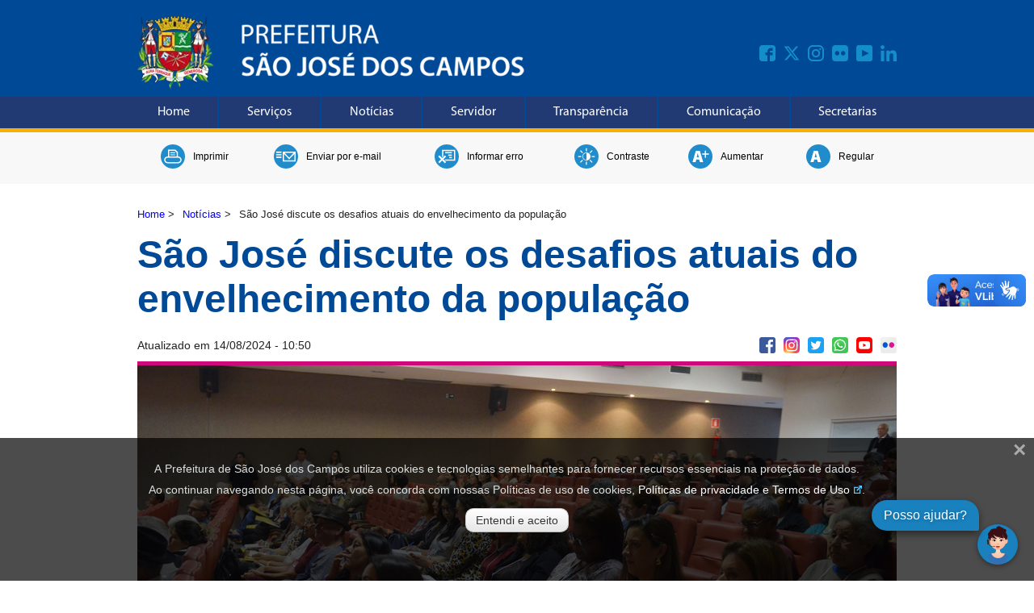

--- FILE ---
content_type: text/html; charset=utf-8
request_url: https://www.sjc.sp.gov.br/noticias/2019/marco/22/sao-jose-discute-os-desafios-atuais-do-envelhecimento-da-populacao/
body_size: 8316
content:
<!DOCTYPE html>
<html lang="pt-BR">
<head>
    <!-- GOOGLE ANALYTICS GA4 - INICIO -->
    <script async src="https://www.googletagmanager.com/gtag/js?id=G-0QQ7B4NJRT"></script>
    <script>
        window.dataLayer = window.dataLayer || [];
        function gtag() { dataLayer.push(arguments); }
        gtag('js', new Date());
        gtag('config', 'G-0QQ7B4NJRT');
    </script>
    <!-- GOOGLE ANALYTICS GA4 - FIM -->
    <!-- GOOGLE TAG MANAGER - INICIO -->
    <script>
        (function (w, d, s, l, i) {
            w[l] = w[l] || []; w[l].push({
                'gtm.start':
                    new Date().getTime(), event: 'gtm.js'
            }); var f = d.getElementsByTagName(s)[0],
                j = d.createElement(s), dl = l != 'dataLayer' ? '&l=' + l : ''; j.async = true; j.src =
                    'https://www.googletagmanager.com/gtm.js?id=' + i + dl; f.parentNode.insertBefore(j, f);
        })(window, document, 'script', 'dataLayer', 'GTM-KXFH3BL');</script>
    <!-- GOOGLE TAG MANAGER - FIM -->

    <meta charset="UTF-8" />
    <meta http-equiv="Content-Language" content="pt-BR" )" />
    <meta name="viewport" content="width=device-width, initial-scale=1, shrink-to-fit=no" />
    <meta name="description" content="Prefeitura de S&#xE3;o Jos&#xE9; dos Campos" )" />
    <meta name="author" content="Prefeitura de S&#xE3;o Jos&#xE9; dos Campos" )" />
    <meta name="language" content="pt-BR" )" />
    <meta name="classification" content="E-GOV" />
    <meta name="google-site-verification" content="G0I3eWjeIxqvxiWR5jQ2w7NKi5MaDHZb83imD5_loFY" />
    <meta name="google-site-verification" content="RQRu4V8E7sj4MFrV7zKj1FGD0kGPAQ_InbgJjcEWeKA" />
    <meta name="facebook-domain-verification" content="am21lkp320exx9af89zmrjfvug4woq" />

<meta name="keywords" content="Prefeitura, Cidade, Servi&#xE7;os, Online, S&#xE3;o Jos&#xE9; dos Campos" />
<title>S&#xE3;o Jos&#xE9; discute os desafios atuais do envelhecimento da popula&#xE7;&#xE3;o - Prefeitura de S&#xE3;o Jos&#xE9; dos Campos</title>


<meta property="og:type" content="article" />
<meta property="og:site_name" content="PMSJC" />
<meta property="og:locale" content="pt_BR" />
<meta property="og:title" content="S&#xE3;o Jos&#xE9; discute os desafios atuais do envelhecimento da popula&#xE7;&#xE3;o" />
<meta property="og:description" content="S&#xE3;o Jos&#xE9; discute os desafios atuais do envelhecimento da popula&#xE7;&#xE3;o" />
<meta property="og:image" content="https://www.sjc.sp.gov.br/media/0obbrbdn/img_5609.jpg?width=940&amp;height=627&amp;v=1daee37c86f4bc0" />
<meta property="og:url" content="https://www.sjc.sp.gov.br/noticias/2019/marco/22/sao-jose-discute-os-desafios-atuais-do-envelhecimento-da-populacao/" />
<meta property="twitter:image" content="https://www.sjc.sp.gov.br/media/0obbrbdn/img_5609.jpg?width=940&amp;height=627&amp;v=1daee37c86f4bc0" />
<meta property="ia:markup_url" content="https://www.sjc.sp.gov.br/noticias/2019/marco/22/sao-jose-discute-os-desafios-atuais-do-envelhecimento-da-populacao/" />
<meta property="og:image:width" content="1200" />
<meta property="og:image:height" content="630" />
<meta property="og:image:alt" content="https://www.sjc.sp.gov.br/media/0obbrbdn/img_5609.jpg?width=940&amp;height=627&amp;v=1daee37c86f4bc0" />

    <link rel="stylesheet" href="/css/site.css" />
    <link rel="stylesheet" href="https://cdnjs.cloudflare.com/ajax/libs/font-awesome/6.4.2/css/all.min.css">
    <link rel="stylesheet" href="/css/acessibilidade.css" />
    <link rel="stylesheet" href="/css/lgpd.css?">
    <link rel="shortcut icon" href="/img/favicon.ico" />


    <script src="/scripts/jquery-3.7.0.min.js"></script>
    <script src="/scripts/barra_menu.js"></script>
    <script src="/scripts/cookiesUtil.js"></script>
    <script src="/scripts/acessibilidade.js"></script>

    
	<link rel="stylesheet" href="/css/noticias.css" />
	<script src="/scripts/social.js"></script>
	<script src="/scripts/Chart.bundle.js"></script>
	<script src="/scripts/Chart.js"></script>
	<script src="/scripts/graficos.js"></script>

</head>
<body>

    
<!-- NAO ALTERE OU REMOVA ESTE COMENTARIO CABEC INICIO -->
<header class="cabecalho-bg">
    <div class="cabecalho">
        <div class="logo">
            <div class="logo-img">
                <h1>
                    <a href="/" target="_top">
                        <img src="/media/sldl0hi4/brasao_colorido.webp" alt="Home" />
                    </a>
                </h1>
            </div>
            
            <!-- MIDIAS SOCIAIS - INICIO -->
            <div class="home-barra-midias-sociais-not">
                <div class="home-barra-midias-sociais-not-interna ">
                        <div class="home-barra-midias-sociais-item-not">
                            <a href="https://www.facebook.com/PrefeituraSJC/" target="_blank">
                                <img src="/media/hbfenp20/facebook.svg" class="hover-img1 midias-aling img-upresp" title="Facebook" alt="Facebook">
                            </a>
                        </div>
                        <div class="home-barra-midias-sociais-item-not">
                            <a href="https://x.com/Prefsjcampos" target="_blank">
                                <img src="/media/524fsls0/n_twitter.svg" class="hover-img1 midias-aling img-upresp" title="Twitter" alt="Twitter">
                            </a>
                        </div>
                        <div class="home-barra-midias-sociais-item-not">
                            <a href="https://www.instagram.com/prefeiturasjcamposoficial" target="_blank">
                                <img src="/media/o2hbvvpf/instagram.svg" class="hover-img1 midias-aling img-upresp" title="Instagram" alt="Instagram">
                            </a>
                        </div>
                        <div class="home-barra-midias-sociais-item-not">
                            <a href="https://www.flickr.com/photos/pmsjc/albums" target="_blank">
                                <img src="/media/so0hvc3g/flickr.svg" class="hover-img1 midias-aling img-upresp" title="Flickr" alt="Flickr">
                            </a>
                        </div>
                        <div class="home-barra-midias-sociais-item-not">
                            <a href="https://www.youtube.com/PrefeituraSJCamposOficial" target="_blank">
                                <img src="/media/wqtepjpt/youtube.svg" class="hover-img1 midias-aling img-upresp" title="Youtube" alt="Youtube">
                            </a>
                        </div>
                        <div class="home-barra-midias-sociais-item-not">
                            <a href="https://www.linkedin.com/company/prefeiturasjc/" target="_blank">
                                <img src="/media/bjlmktuk/linkedin.svg" class="hover-img1 midias-aling img-upresp" title="Linkedin" alt="Linkedin">
                            </a>
                        </div>
                </div>
            </div>
            <!-- MIDIAS SOCIAIS - FIM -->

        </div>
    </div>

    <!-- BARRA DE MENU - INICIO -->
    <div class="menu">
        <div class="topnav" id="myTopnav">
                <a href="/" accesskey="1" target="_top" class="btnTopnav">Home</a>
                <a href="/servicos/" accesskey="2" target="_top" class="btnTopnav">Servi&#xE7;os</a>
                <a href="/noticias/" accesskey="3" target="_top" class="btnTopnav">Not&#xED;cias</a>
                <a href="/servicos/gestao-administrativa-e-financas/intranet/" accesskey="4" target="_top" class="btnTopnav">Servidor</a>
                <a href="/servicos/governanca/portal-da-transparencia/" accesskey="5" target="_top" class="btnTopnav">Transpar&#xEA;ncia</a>
                <a href="/servicos/governanca/comunicacao/" accesskey="6" target="_top" class="btnTopnav">Comunica&#xE7;&#xE3;o</a>
                <a href="/secretarias/" accesskey="7" target="_top" class="btnTopnav">Secretarias</a>
            <a href="javascript:void(0);" class="icon" onclick="menuTopnav()">
                <i class="fa fa-bars"></i>
                <span>Menu</span>
            </a>
        </div>
    </div>
    <!-- BARRA DE MENU - FIM -->

</header>
<!-- NAO ALTERE OU REMOVA ESTE COMENTARIO CABEC FIM -->

    


<section class="acessibilidade_geral">
    <div class="ferramentas">
        <div class="acessibilidade">

            <div class="acessibilidade_imprimir">
                <button class="acessibilidade_botao" href="javascript:void(0);" onclick="acessibImprimir()" title="Imprimir")">
                    <div class="acessibilidade_svg">
                        <img src="/img/acessibilidade/ac_imprimir.svg" class="hover-img" alt="Imprimir" title="Imprimir" width="30" height="30">
                    </div>
                    <h2 style="color:black !important">
                        Imprimir
                    </h2>
                </button>
            </div>

                <div class="acessibilidade_email">
                    <button class="acessibilidade_botao" onclick="location.href='/enviar-por-e-mail/?pagina=30567';" title="Enviar por e-mail" )">
                        <div class="acessibilidade_svg">
                            <img src="/img/acessibilidade/ac_enviaremail.svg" class="hover-img" alt="Enviar por e-mail" title="Enviar por e-mail" width="30" height="30">
                        </div>
                        <h2 style="color:black !important">
                            Enviar por e-mail
                        </h2>
                    </button>
                </div>
                <div class="acessibilidade_erro">
                    <button class="acessibilidade_botao" onclick="location.href='/informar-erro?pagina=30567';" title="Informar erro" )">
                        <div class="acessibilidade_svg">
                            <img src="/img/acessibilidade/ac_erro.svg" class="hover-img" alt="Informar erro" title="Informar erro" width="30" height="30">
                        </div>
                        <h2 style="color:black !important">
                            Informar erro
                        </h2>
                    </button>
                </div>
            <div class="acessibilidade_contraste">
                <button class="acessibilidade_botao" href="javascript:void(0);" onclick="acessibContraste()" title="Contraste">
                    <div class="acessibilidade_svg">
                        <img src="/img/acessibilidade/ac_contraste.svg" class="hover-img" alt="Contraste" title="Contraste" width="30" height="30">
                    </div>
                    <h2 style="color:black !important">
                        Contraste
                    </h2>
                </button>
            </div>

            <div class="acessibilidade_amais">
                <button class="acessibilidade_botao" href="javascript:void(0);" onclick="increaseFontSize()" title="Aumentar Fonte">
                    <div class="acessibilidade_svg">
                        <img src="/img/acessibilidade/aplus.svg" class="hover-img" alt="Aumentar Fonte" title="Aumentar Fonte" width="30" height="30">
                    </div>
                    <h2 style="color:black !important">
                        Aumentar
                    </h2>
                </button>
            </div>

            <div class="acessibilidade_a">
                <button class="acessibilidade_botao" href="javascript:void(0);" onclick="defaultFontSize()" title="Aumentar Fonte">
                    <div class="acessibilidade_svg">
                        <img src="/img/acessibilidade/a.svg" class="hover-img" alt="Aumentar Fonte" title="Aumentar Fonte" width="30" height="30">
                    </div>
                    <h2 style="color:black !important">
                        Regular
                    </h2>
                </button>
            </div>

        </div>
    </div>
</section>

<section class="conteudo-geral">
	
<nav class="breadcrumb">
    <ul>
                    <li><a href="/">Home</a> <span class="divider">&gt;</span></li>
                    <li><a href="/noticias/">Not&#xED;cias</a> <span class="divider">&gt;</span></li>

                <li class="active">S&#xE3;o Jos&#xE9; discute os desafios atuais do envelhecimento da popula&#xE7;&#xE3;o</li>
    </ul>
</nav>


<section>
    <div class="noticias_geral_interna">
        <div class="titulo-noticias">
            S&#xE3;o Jos&#xE9; discute os desafios atuais do envelhecimento da popula&#xE7;&#xE3;o
        </div>

        <div class="data_midias">
            <div class="data-noticias">
                    <span>Atualizado em  14/08/2024 - 10:50</span>
            </div>
            

<div class="barra-midias-sociais-not">
    <div class="barra-midias-sociais-not-interna ">
        <div class="barra-midias-sociais-item-not">
            <a href="javascript:void(0);" onclick="compartilharNoFacebook('https://www.sjc.sp.gov.br/noticias/2019/marco/22/sao-jose-discute-os-desafios-atuais-do-envelhecimento-da-populacao/'); return false;">
                <img src="/img/svg/social/ms_facebook.svg" class="hover-img1 midias-aling" alt="Facebook" title="midiasSociais.compartilheFacebook")" />
            </a>
        </div>
        <div class="barra-midias-sociais-item-not">
            <a href="https://www.instagram.com/prefeiturasjcamposoficial" target="_blank">
                <img src="/img/svg/social/ms_instagram.svg" class="hover-img1 midias-aling" alt="Instagram" title="Instagram" />
            </a>
        </div>
        <div class="barra-midias-sociais-item-not">
            <a href="javascript:void(0);" onclick="compartilharNoTwitter('https://www.sjc.sp.gov.br/noticias/2019/marco/22/sao-jose-discute-os-desafios-atuais-do-envelhecimento-da-populacao/', 'S&#xE3;o Jos&#xE9; discute os desafios atuais do envelhecimento da popula&#xE7;&#xE3;o'); return false;">
                <img src="/img/svg/social/ms_twitter.svg" class="hover-img1 midias-aling" alt="Twitter" title="midiasSociais.compartilheTwitter" )" />
            </a>
        </div>
        <div class="barra-midias-sociais-item-not">
            <a href="https://wa.me/?text=https://www.sjc.sp.gov.br/noticias/2019/marco/22/sao-jose-discute-os-desafios-atuais-do-envelhecimento-da-populacao/">
                <img src="/img/svg/social/ms_whatsapp.svg" class="hover-img1 midias-aling" alt="WhatsApp" title="midiasSociais.compartilheWhatsApp" )" />
            </a>
        </div>
        <div class="barra-midias-sociais-item-not">
            <a href="http://www.youtube.com/channel/UCAE2QZaYE_434DJrp32aPkQ" target="_blank">
                <img src="/img/svg/social/ms_youtube.svg" class="hover-img2 midias-aling" alt="YouTube" title="YouTube" />
            </a>
        </div>
        <div class="barra-midias-sociais-item-not">
            <a href="https://www.flickr.com/photos/pmsjc/albums" target="_blank">
                <img src="/img/svg/social/ms_flickr.svg" class="hover-img2 midias-aling" alt="Flickr" title="Flickr" />
            </a>
        </div>
    </div>
</div>
        </div>

        <div class="foto-noticias" style="border-top: 5px solid #ce097a;">
                <img src="/media/0obbrbdn/img_5609.jpg?width=940&amp;height=627&amp;v=1daee37c86f4bc0" alt="img_5609.jpg" title="Foto: Divulga&#xE7;&#xE3;o" />
                <div class="legenda-noticia">
                    As pessoas inscritas na confer&#xEA;ncia municipal discutiram pol&#xED;ticas para a pessoa idosa que ser&#xE3;o levadas para o &#xE2;mbito estadual - Foto: Divulga&#xE7;&#xE3;o
                </div>
        </div>

        <div class="texto-noticias">
            <p>
                        <b>Wagner Matheus</b><br />
                <span style="font-weight: bold;">Apoio Social ao Cidad&#xE3;o</span>
            </p>
            <p>Representantes da população com mais de 60 anos de idade de São José dos Campos participaram, nesta sexta-feira (22), da 2ª Conferência Municipal dos Direitos da Pessoa Idosa. Com o tema “Os desafios de envelhecer no século 21 e o papel das políticas públicas”, o objetivo foi discutir políticas para esse segmento da população e elaborar temas que serão levados para as conferências estadual e nacional da pessoa idosa.</p> <p>O evento foi realizado no Cefe (Centro de Formação do Educador), no bairro de Santana, região norte. O início ocorreu às 7h30 com a recepção aos delegados inscritos, a composição da mesa oficial e palestra da professora Pérola Melissa Vianna Braga, coordenadora pedagógica de pós-graduação da Univap (Universidade do Vale do Paraíba), onde leciona Direito do Idoso.</p> <p>Em seguida, foi aprovado o regimento interno e feita a divisão dos participantes em salas para a discussão dos quatro eixos temáticos da conferência: Direitos Fundamentais na construção/efetivação das Políticas Públicas; Educação: assegurando direitos e emancipação humana; Enfrentamento da violação dos Direitos Humanos da Pessoa Idosa; e Os Conselhos de Direitos: seu papel na efetivação do controle social, na geração e implementação das políticas públicas.</p> <p><span class="intertitulo"><strong>Votações</strong></span></p> <p>Na parte da tarde foi realizada a plenária final com a leitura das moções elaboradas pelo grupos que discutiram os eixos temáticos, seguida de votação. Os textos aprovados vão ser encaminhados para a conferência estadual que será realizada sobre o tema.</p> <p>As moções da conferência de São José dos Campos serão levadas pelos quatro delegados eleitos pelos participantes: Kelen Karina de Moura Pereira e Silva, pelo poder público; e Madalena Fernandes Gil, Maria da Glória de Souza Lima e Odete Aparecida de Faria, pela sociedade civil</p> <p>Ainda no período da tarde houve a apresentação do Coral de Libras da Escola Municipal de Ensino Fundamental Profª Maria Aparecida dos Santos Ronconi, do Jardim Jussara, região central. Composto por alunos surdos e ouvintes, o coral foi criado durante as comemorações da Semana do Surdo, em setembro de 2018, para valorizar e disseminar a Língua Brasileira de Sinais (Libras).</p> <p><span class="intertitulo"><strong>Avanços</strong></span></p> <p>Mesmo com os participantes levantando a necessidade de grandes avanços no tratamento da pessoa idosa no país, a política do idoso praticada pela Prefeitura de São José dos Campos mereceu elogios durante a conferência.</p> <p>Fátima Vilas-Boas de Magalhães, 66 anos, moradora no Vista Verde, região leste, frequenta a Casa do Idoso Leste há seis anos. “É uma maravilha, me sinto muito bem acolhida”, garante. Ela participa de várias atividades promovidas na unidade, como pilates, hidroginástica, ginástica funcional, oficina de memória e pintura de tela. “Vim à conferência para defender melhorias no atendimento ao idoso na área da saúde”, completou.</p> <p>O ex-presidente do Conselho Municipal dos Direitos da Pessoa Idosa no período de 2016 a 2018, Artur Alves Pinheiro, 78 anos, também elogiou as ações do município voltadas para a população idosa. “São José é um exemplo de como um gestor público deve tratar as pessoas idosas”, afirmou. “Como cidadão, tenho plena confiança na política da Prefeitura para os idosos”, concluiu Artur, que mora no Bosque dos Eucaliptos, região sul, onde frequenta a Casa do Idoso local desde que foi inaugurada.</p> <p>A 2ª Conferência Municipal dos Direitos da Pessoa Idosa foi uma realização do Conselho Municipal dos Direitos da Pessoa Idosa, com o apoio da Prefeitura de São José dos Campos.</p> <p> </p>
            <br />


                <p>
                    <strong>MAIS NOTÍCIAS</strong><br />
                    <a href="/noticias/?tema=3">Apoio Social ao Cidad&#xE3;o</a>
                </p>
        </div>
    </div>
</section>

<script type="application/ld+json">
    {
        "@context": "https://schema.org/",
        "@type": "NewsArticle",
        "mainEntityOfPage": {
            "@type": "WebPage"
        },
        "headline": "S&#xE3;o Jos&#xE9; discute os desafios atuais do envelhecimento da popula&#xE7;&#xE3;o",
        "datePublished": "22/03/2019 00:00",
        "dateModified": "14/08/2024 - 10:50",
        "author": "Wagner Matheus",
        "image": "https://www.sjc.sp.gov.br//media/0obbrbdn/img_5609.jpg?width=940&amp;height=627&amp;v=1daee37c86f4bc0",
        "publisher": {
            "@type": "Organization",
            "name": "Prefeitura de S&#xE3;o Jos&#xE9; dos Campos",
            "url": https://www.sjc.sp.gov.br/,
            "logo": {
                "@type": "ImageObject",
                "url": https://www.sjc.sp.gov.br/ + "img/logo.png"
            }
        }
    }
</script>
</section>

    <!-- NAO ALTERE OU REMOVA ESTE COMENTARIO RODAPE INICIO -->
<footer class="rodape">
    
    <div class="rodape-container">
        
        <div class="rodape-texto">
            <div class="end-rodape-1">
                E-mail: <a style="color:#fff; text-align: center; padding-bottom: 5px;" href="mailto:prefeitura@sjc.sp.gov.br">prefeitura@sjc.sp.gov.br</a>
            </div>
            <div class="end-rodape-1">
                Razão Social: Município de São José dos Campos<br />
                CNPJ: 46.643.466/0001-06
            </div>
            <!--<div class="end-rodape-2">
                Rua José de Alencar, 123, Vila Santa Luzia<br />
                CEP: 12209-904 | +55 (12) 3947-8000<br />
                Razão Social: Município de São José dos Campos<br />
                CNPJ: 46.643.466/0001-06
            </div>-->
        </div>
        <div class="rodape-brasao">
            <div class="rodape_brasao_img">
                <img src="/media/iiwbhzzw/brasao_branco.png" alt="Brasão - Prefeitura de S&#xE3;o Jos&#xE9; dos Campos" width="200" height="49"/>
            </div>
        </div>
        <div class="rodape-mapadosite">
            <div class="rodape-texto">
                <a style="color:#fff; text-align: center; padding-bottom: 5px;" href="/servicos/" target="_parent">Mapa do Site</a>
            </div>
            <div class="rodape-texto">
                Rua José de Alencar, 123, Vila Santa Luzia<br />
                CEP: 12209-530 | +55 (12) 3947-8000<br />
            </div>
        </div>
    </div>
    
</footer>
<!-- NAO ALTERE OU REMOVA ESTE COMENTARIO RODAPE FIM -->

    <!-- VERIFICACAO DO COOKIE - INICIO -->
    <div id="janela-aviso">
        <span class="close-lgpd">&times;</span>
        <div class="modal-body">
            <p>A Prefeitura de S&#xE3;o Jos&#xE9; dos Campos utiliza cookies e tecnologias semelhantes para fornecer recursos essenciais na proteção de dados.</p>
            <p>
                Ao continuar navegando nesta página, você concorda com nossas Políticas de uso de cookies,
                <a href="https://www.sjc.sp.gov.br/servicos/governanca/politica-de-privacidade-e-termo-de-uso/" target="_blank">Políticas de privacidade e Termos de Uso</a>.
            </p>
        </div>
        <div align="center" style="margin-top: 10px;">
            <button class="btn-lgpd" id="btnAceiteLGPD">Entendi e aceito</button>
        </div>
    </div>
    <!-- VERIFICACAO DO COOKIE - FIM -->
    <!-- CHAT 156 - INICIO -->
    <script token="e6ad7f969087af6454ed7330cabccc27" src="https://wbot.chat/index.js"></script>
    <script>
        window.onload = function () {
            document.getElementById("wbot-open-chat")?.setAttribute("aria-label", "Abrir chat");
            document.getElementById("wbot-close-chat")?.setAttribute("aria-label", "Fechar chat");
            document.getElementById("wbot-send-message")?.setAttribute("aria-label", "Enviar mensagem");
            document.getElementById("wbot-attach-file")?.setAttribute("aria-label", "Anexar arquivo");
        }
    </script>
    <!-- CHAT 156 - FIM -->
    <!-- GOOGLE ANALYTICS EVENTO - INICIO -->
    <script>
        function trackEvent(elemento) {
            event.preventDefault(); // Evita o redirecionamento padrão do link
            gtag('event', elemento.id);
            if (elemento.parentElement.tagName == "A") {
                window.location.href = elemento.parentElement.getAttribute('href');
            }
            else {
                window.location.href = elemento.getAttribute('href');
            }
        }
    </script>
    <!-- GOOGLE ANALYTICS EVENTO - FIM -->
    <!-- VLIBRAS GOVERNO - INICIO -->
    <div vw class="enabled">
        <div vw-access-button class="active"></div>
        <div vw-plugin-wrapper>
            <div class="vw-plugin-top-wrapper"></div>
        </div>
    </div>
    <script src="https://vlibras.gov.br/app/vlibras-plugin.js"></script>
    <script>
        new window.VLibras.Widget('https://vlibras.gov.br/app');
    </script>
    <!-- VLIBRAS GOVERNO - FIM -->

</body>
<script src="/scripts/lgpd.js"></script>

<script type="text/javascript">
    $("a[target='_blank']:not(:has(img)):not(:has(div))").addClass('link-externo');
</script>

<script>
    function menuTopnav() {
        var x = document.getElementById("myTopnav");
        if (x.className === "topnav") {
            x.className += " responsive";
        } else {
            x.className = "topnav";
        }
    }
</script>

<script>
    function botaoLoading() {
        const btn = document.getElementById("btnBuscar");

        if (btn) {
            btn.value = ""; // Remove o texto
            btn.style.backgroundImage = "url('/img/loading.svg')";
            btn.style.backgroundRepeat = "no-repeat";
            btn.style.backgroundPosition = "center";
            btn.style.backgroundSize = "50%";
            btn.classList.add("btnloading");
        }

        return true; // permite o envio do formulário
    }
</script>

</html>

--- FILE ---
content_type: text/css
request_url: https://wbot.chat/index.css
body_size: 18361
content:
@font-face {
    font-family: 'WBot Open Sans';
    src: url('https://wbot.chat/fonts/opensans/OpenSans-Regular.ttf') format('truetype');
    font-style: normal;
    font-weight: normal;
}

@font-face {
    font-family: 'WBot Open Sans';
    src: url('https://wbot.chat/fonts/opensans/OpenSans-Bold.ttf') format('truetype');
    font-style: normal;
    font-weight: bold;
}

@font-face {
    font-family: 'WBot Roboto';
    src: url('https://wbot.chat/fonts/roboto/Roboto-Regular.ttf') format('truetype');
    font-style: normal;
    font-weight: normal;
}

@font-face {
    font-family: 'WBot Font Awesome 5 Free';
    font-style: normal;
    font-weight: 400;
    font-display: auto;
    src: url("https://wbot.chat/fonts/fontawesome/webfonts/fa-regular-400.eot");
    src: url("https://wbot.chat/fonts/fontawesome/webfonts/fa-regular-400.eot?#iefix") format("embedded-opentype"), url("https://wbot.chat/fonts/fontawesome/webfonts/fa-regular-400.woff2") format("woff2"), url("https://wbot.chat/fonts/fontawesome/webfonts/fa-regular-400.woff") format("woff"), url("https://wbot.chat/fonts/fontawesome/webfonts/fa-regular-400.ttf") format("truetype"), url("https://wbot.chat/fonts/fontawesome/webfonts/fa-regular-400.svg#fontawesome") format("svg");
}

@font-face {
    font-family: 'WBot Font Awesome 5 Free';
    font-style: normal;
    font-weight: 900;
    font-display: auto;
    src: url("https://wbot.chat/fonts/fontawesome/webfonts/fa-solid-900.eot");
    src: url("https://wbot.chat/fonts/fontawesome/webfonts/fa-solid-900.eot?#iefix") format("embedded-opentype"), url("https://wbot.chat/fonts/fontawesome/webfonts/fa-solid-900.woff2") format("woff2"), url("https://wbot.chat/fonts/fontawesome/webfonts/fa-solid-900.woff") format("woff"), url("https://wbot.chat/fonts/fontawesome/webfonts/fa-solid-900.ttf") format("truetype"), url("https://wbot.chat/fonts/fontawesome/webfonts/fa-solid-900.svg#fontawesome") format("svg");
}

@font-face {
    font-family: "WBot Material Design Icons";
    src: url("https://wbot.chat/fonts/materialdesignicons/fonts/materialdesignicons-webfont.eot?v=5.0.45");
    src: url("https://wbot.chat/fonts/materialdesignicons/fonts/materialdesignicons-webfont.eot?#iefix&v=5.0.45") format("embedded-opentype"), url("https://wbot.chat/fonts/materialdesignicons/fonts/materialdesignicons-webfont.woff2?v=5.0.45") format("woff2"), url("https://wbot.chat/fonts/materialdesignicons/fonts/materialdesignicons-webfont.woff?v=5.0.45") format("woff"), url("https://wbot.chat/fonts/materialdesignicons/fonts/materialdesignicons-webfont.ttf?v=5.0.45") format("truetype");
    font-weight: normal;
    font-style: normal;
}

#wbot-chat-container {
    visibility: visible !important;
}

#wbot-chat-container * {
    text-align: left;
    box-sizing: border-box;
    line-height: normal;
    overflow: unset;
}

#wbot-chat-container :before, #wbot-chat-container :after {
    color: #fff;
}

#wbot-chat-container button, #wbot-chat-container p {
    margin: 0;
    padding: 0;
}

#wbot-chat-container button {
    border: none;
    outline: none;
    background: none;
    cursor: pointer;
}

#wbot-chat-container .wbot-hidden {
    display: none !important;
}

#wbot-chat-container :is(div, p, span, header, button, i, a, h1, h2, h3, h4, h5, h6, footer, b) {
    font-size: 14px;
    font-family: "WBot Open Sans";
    color: #fff;
}

#wbot-chat-container #wbot-open-chat {
    width: 50px;
    height: 50px;
    background-color: themePrimaryColor;
    color: white;
    font-size: 24px;
    border-radius: 25px;
    position: fixed;
    bottom: 20px;
    top: unset !important;
    chatSide: 20px;
    box-shadow: 0px 2px 6px #0006;
    text-shadow: 0px 1px 4px #0004;
    z-index: 99998;
    background-image: url('messageInAvatarUrl');
    background-repeat: no-repeat;
    background-size: cover;
    background-position: center;
    transition: all .2s ease-out;
}

#wbot-chat-container #wbot-open-chat > .wbot-icon {
    display: none;
}

#wbot-chat-container #wbot-open-chat:hover {
    background-color: themeSecondaryColor;
    transform: translateY(-3px);
    box-shadow: 0px 4px 12px #0006;
}

#wbot-chat-container #wbot-open-chat:hover > .wbot-icon {
    animation: wiggle .5s linear infinite;
    transform-origin: 4px 21px;
}

#wbot-chat-container #wbot-chat:not(.wbot-active) ~ #wbot-open-chat:hover::before {
    bottom: 42px;
    chatSide: 48px;
    transform: scale(1);
}

#wbot-chat-container #wbot-open-chat::before {
    position: absolute;
    background: themePrimaryColor;
    padding: 10px 15px;
    font-size: 16px;
    content: 'greetingMessage';
    white-space: nowrap;
    box-shadow: 0px 4px 10px #0007;
    transform: scale(0.01);
    bottom: 10px;
    chatSide: 25px;
    transform-origin: bottom chatSide;
    transition: all .3s ease-out;
}

#wbot-chat-container #wbot-open-chat.wbot-left::before {
    border-radius: 22px 22px 22px 3px;
}

#wbot-chat-container #wbot-open-chat.wbot-right::before {
    border-radius: 22px 22px 3px 22px;
}

@keyframes wiggle {
    0% { transform: rotate(0deg); }
    25% { transform: rotate(5deg); }
    75% { transform: rotate(-5deg); }
    100% { transform: rotate(0deg); }
}

#wbot-chat-container #wbot-chat {
    position: fixed;
    display: flex;
    flex-direction: column;
    transition: chatSide .3s ease-out;
    z-index: 99999;
    width: 350px;
    max-height: 600px;
    height: 80vh;
    min-height: 400px;
    bottom: 20px;
    chatSide: calc(-25px - 100%);
}

#wbot-chat-container #wbot-chat.wbot-active {
    chatSide: 20px;
    transition: chatSide .3s ease-out;
}

#wbot-chat-container #wbot-chat.wbot-active ~ #wbot-open-chat {
    chatSide: -60px;
    transition: chatSide .3s ease-out;
}

#wbot-chat-container #wbot-chat #wbot-header {
    position: absolute;
    top: 0;
    chatSide: 0px;
    height: 80px;
    display: flex;
    color: white;
    background: themePrimaryColor;
    box-shadow: 0px 3px 12px #0003;
    border-radius: 15px 15px 0px 0px;
    width: 100%;
    align-items: center;
    padding: 0;
    padding-bottom: 20px;
}

#wbot-chat-container #wbot-chat #wbot-header .wbot-avatar {
    background: url('messageInAvatarUrl');
    min-height: 44px;
    height: 44px;
    min-width: 44px;
    width: 44px;
    border-radius: 50%;
    background-position: center;
    background-size: contain;
    background-repeat: no-repeat;
    display: block;
    box-shadow: 0px 2px 8px #0002;
    margin: 0 10px;
}

#wbot-chat-container #wbot-chat #wbot-header .wbot-info {
    flex-grow: 1;
}

#wbot-chat-container #wbot-chat #wbot-header .wbot-info p {
    margin: 0;
}

#wbot-chat-container #wbot-chat #wbot-header .wbot-info .wbot-attendant:empty::before {
    content: attr(default);
}

#wbot-chat-container #wbot-chat #wbot-header .wbot-info .wbot-client {
    font-weight: bold;
}

#wbot-chat-container #wbot-close-chat {
    color: #fff;
    font-size: 20px;
    padding: 0 15px;
    opacity: 0.7;
}

#wbot-chat-container #wbot-close-chat i {
    font-size: 20px;
}

#wbot-chat-container #wbot-close-chat:hover {
    opacity: 1.0;
}

#wbot-chat-container #wbot-close-chat:active {
    color: themeSecondaryColor;
}

#wbot-chat-container #wbot-chat-main-wrapper {
    width: 100%;
    background: #fff;
    box-shadow: 0px 3px 12px #0003;
    border: none;
    overflow-y: hidden;
    flex-grow: 1;
    margin-bottom: 50px;
    margin-top: 60px;
    position: relative;
    z-index: 99997;
}

#wbot-chat-container #wbot-chat #wbot-main::-webkit-scrollbar {
    width: 12px;
}

#wbot-chat-container #wbot-chat #wbot-main {
    display: flex;
    flex-direction: column;
    overflow-y: auto;
    align-items: center;
    padding: 0px 20px;
    height: 100%;
    scrollbar-width: thin;
}

#wbot-chat-container #wbot-chat #wbot-main .wbot-message:first-child {
    margin-top: 8px;
}

#wbot-chat-container #wbot-chat #wbot-main .wbot-message:last-child {
    padding-bottom: 14px;
}

#wbot-chat-container .wbot-message {
    width: 90%;
    display: flex;
    align-items: flex-end;
    padding: 6px 0;
}

#wbot-chat-container .wbot-message :before, #wbot-chat-container .wbot-message :after {
    color: unset;
}

#wbot-chat-container .wbot-message.wbot-out {
    flex-direction: row-reverse;
    margin-left: 20px;
}

#wbot-chat-container .wbot-message.wbot-out a:link,
#wbot-chat-container .wbot-message.wbot-out a:visited,
#wbot-chat-container .wbot-message.wbot-out a:hover,
#wbot-chat-container .wbot-message.wbot-out a:focus,
#wbot-chat-container .wbot-message.wbot-out a:active {
  color: #fff;
}

#wbot-chat-container .wbot-message.wbot-in {
    flex-direction: column;
    align-items: flex-start;
    background: none;
    margin-right: 20px;
    color: #fff;
}

#wbot-chat-container .wbot-message.wbot-in a:link,
#wbot-chat-container .wbot-message.wbot-in a:visited,
#wbot-chat-container .wbot-message.wbot-in a:hover,
#wbot-chat-container .wbot-message.wbot-in a:focus,
#wbot-chat-container .wbot-message.wbot-in a:active {
    color: #444;
}

#wbot-chat-container .wbot-message .wbot-content {
    border-radius: 20px;
    overflow: hidden;
    box-shadow: 0px 2px 5px #0003;
    padding: 12px 15px;
    max-width: 100%;
}

#wbot-chat-container .wbot-message .wbot-content > * {
    display: block;
    word-break: break-word;
    width: unset;
}

#wbot-chat-container .wbot-message .wbot-content.wbot-text>b {
    margin-bottom: 5px;
}

#wbot-chat-container .wbot-message .wbot-content.wbot-image>b, #wbot-chat-container .wbot-message .wbot-content.wbot-video>b, #wbot-chat-container .wbot-message .wbot-content.wbot-audio>b, #wbot-chat-container .wbot-message .wbot-content.wbot-file>b {
    margin: 12px 15px;
}

#wbot-chat-container .wbot-message .wbot-content.wbot-image {
    background: none !important;
    padding: 0;
    cursor: pointer;
}

#wbot-chat-container .wbot-message .wbot-content.wbot-image a,#wbot-chat-container .wbot-message .wbot-content.wbot-text .wbot-image a {
    display: block;
    padding: 0;
}

#wbot-chat-container .wbot-message .wbot-content.wbot-text .wbot-image {
    margin-bottom: 10px;
}

#wbot-chat-container .wbot-message .wbot-content.wbot-image img,#wbot-chat-container .wbot-message .wbot-content.wbot-text .wbot-image img {
    max-width: 200px;
    max-height: 200px;
    display: block;
}

#wbot-chat-container .wbot-message .wbot-content.wbot-text .wbot-image {
    border-radius: 10px;
    overflow: hidden;
    box-shadow: 0px 2px 5px #0003;
}

#wbot-chat-container .wbot-message .wbot-content.wbot-text .wbot-image img {
    /* max-height: 120px; */
    min-width: 100%;
    object-fit: cover;
    object-position: center;
}

#wbot-chat-container .wbot-message .wbot-content.wbot-text a {
    text-decoration: underline;
}

#wbot-chat-container .wbot-message .wbot-content.wbot-text a:hover {
    color: themePrimaryColor;
}

#wbot-chat-container .wbot-message .wbot-content.wbot-video video {
    width: 230px;
}

#wbot-chat-container .wbot-message .wbot-content.wbot-audio audio {
    width: 230px;
}

#wbot-chat-container .wbot-message .wbot-content.wbot-file a {
    cursor: pointer;
    text-decoration: underline;
}

/* #wbot-chat-container .wbot-message .wbot-content.wbot-file a:before {
    font-family: "Font Awesome 5 Free";
    content: "\f15b";
    display: inline-block;
    vertical-align: middle;
    font-weight: 900;
    font-size: 36px;
    margin-right: 10px;
} */

#wbot-chat-container .wbot-message.wbot-out .wbot-content {
    background: themeSecondaryColor;
    color: #fff;
    text-align: end;
    border-bottom-right-radius: 5px;
}

#wbot-chat-container .wbot-message.wbot-in .wbot-content {
    background: #eee;
    border-bottom-left-radius: 5px;
}

#wbot-chat-container .wbot-message.wbot-in .wbot-content :is(p, b, span, i, a) {
    color: #444;
}

#wbot-chat-container .wbot-message.wbot-in .wbot-menu,
#wbot-chat-container .wbot-message.wbot-in .wbot-quick-replies {
    margin-top: 6px;
    display: flex;
    flex-wrap: wrap;
    gap: 8px 6px;
    width: 100%;
}

#wbot-chat-container .wbot-message.wbot-in button {
    padding: 8px 12px;
    border-radius: 18px;
    background: themePrimaryColor;
    box-shadow: 0px 2px 5px #0003;
    font-weight: bold;
    max-width: 100%;
    flex-grow: 1;
}

#wbot-chat-container .wbot-message.wbot-in button div {
    display: block;
    white-space: wrap;
    color: #fff;
    text-align: center;
}

#wbot-chat-container .wbot-message.wbot-in button:hover {
    background: themeSecondaryColor;
}

/* #wbot-chat-container .wbot-quick-replies  {
    margin-top: 10px;
    border-top: 1px solid #dadada;
} */

#wbot-chat-container .wbot-quick-replies button {
    background-color: #FFF !important;
}

#wbot-chat-container .wbot-quick-replies button div {
    color: #5f5a5a !important;
}

#wbot-chat-container .wbot-quick-replies button:hover {
    background-color: rgb(243, 243, 243) !important;
}

#wbot-chat-container #wbot-chat #wbot-footer {
    position: absolute;
    padding-top: 20px;
    bottom: 0;
    width: 100%;
    height: 70px;
    min-height: 70px;
    background: themePrimaryColor;
    border: none;
    display: flex;
    align-items: center;
    box-shadow: 0px 3px 12px #0003;
    border-radius: 0px 0px 15px 15px;
    overflow: hidden;
}

#wbot-chat-container #wbot-chat #wbot-footer.attachments-listed {
    background: themeSecondaryColor
}

#wbot-chat-container #wbot-chat #wbot-footer .wbot-separator {
    border-left: 1px solid #fff7;
    height: 25px;
}

#wbot-chat-container #wbot-message-input {
    flex-grow: 1;
    max-height: 36px;
    overflow-wrap: break-word;
    overflow-y: auto !important;
    color: #5f5a5a !important;
    padding: 6px 8px;
    display: block;
    outline: none;
    word-break: break-all;
    background: #FFF;
    border-radius: 5px;
    box-shadow: 0px 2px 5px #0003;
    scrollbar-width: none;
    -webkit-user-modify:read-write;
    -webkit-user-select: text;
    user-select: text;
}

#wbot-chat-container #wbot-message-input:empty:before {
    content: attr(placeholder);
    pointer-events: none;
    display: block;
    color: #b9b9b9 !important;
}

#wbot-chat-container #wbot-chat #wbot-footer button {
    padding: 0 12px;
    color: #fff;
    display: flex;
    align-items: center;
    opacity: 0.7;
    text-shadow: 0px 2px 5px #0003;
}

#wbot-chat-container #wbot-chat #wbot-footer button i {
    font-size: 24px;
}

#wbot-chat-container #wbot-chat #wbot-footer button:active {
    color: themeSecondaryColor;
}

#wbot-chat-container #wbot-chat #wbot-footer button:hover {
    opacity: 1.0;
}

#wbot-chat-container #wbot-message-attachments-list {
    height: 100%;
    color: #fff;
    display: flex;
    align-items: center;
    padding: 0 12px;
    flex-grow: 1;
    overflow: hidden;
}

#wbot-chat-container #wbot-message-attachments-list .wbot-content {
    display: block;
    white-space: nowrap;
    overflow: hidden;
    text-overflow: ellipsis;
}

#wbot-chat-container #wbot-cancel-attach-file {
    height: 100%;
}

#wbot-chat-container #wbot-modal-image {
      display: none !important;
      position: fixed;
      left: 0;
      top: 0;
      width: 100vw;
      height: 100vh;
      z-index: 100000;
}

#wbot-chat-container #wbot-modal-image.wbot-show {
    display: flex !important;
    align-items: center;
    justify-content: center;
    flex-direction: column;
}

#wbot-chat-container #wbot-modal-image .wbot-background {
    position: absolute;
    top: 0;
    left: 0;
    background: #000a;
    width: 100%;
    height: 100%;
}

#wbot-chat-container #wbot-modal-image .wbot-content {
    position: relative;
}

#wbot-chat-container #wbot-modal-image .wbot-content img {
    max-width: 80vw;
    max-height: 80vh;
    box-shadow: 0px 2px 10px #0005;
}

#wbot-chat-container #wbot-close-modal-image {
    position: absolute;
    top: -36px;
    right: 0;
    height: 36px;
    color: #fff;
    font-size: 24px;
    margin-left: auto;
    text-shadow: 0px 2px 5px #0004;
}

#wbot-chat-container #wbot-close-modal-image i {
    font-size: 24px;
}

@media (max-width: 480px) {
     #wbot-chat-container #wbot-chat {
        max-width: unset;
        width: calc(100vw - (100vw - 100%));
        max-height: unset;
        height: calc(100vh - (100vh - 100%));
    }

     #wbot-chat-container #wbot-chat.wbot-active {
        chatSide: 0;
        bottom: 0;
    }

     #wbot-chat-container #wbot-chat #wbot-header {
        border-radius: unset;
        padding: 0;
        height: 60px;
        width: 100%;
        z-index: 99999;
    }

     #wbot-chat-container #wbot-chat-main-wrapper {
        margin-bottom: 0;
        margin-top: 60px;
        border-radius: 0;
        overflow-y: scroll;
    }

     #wbot-chat-container #wbot-chat #wbot-main {
        height: unset;
        overflow-y: unset;
    }

     #wbot-chat-container #wbot-chat #wbot-footer {
        border-radius: 0;
        box-shadow: 0px -2px 8px #0002;
        position: relative;
        height: 50px;
        min-height: 50px;
        padding-top: 0;
    }

     #wbot-chat-container #wbot-message-input {
        font-size: 16px;
    }
}

.wbot-fas {
    font-family: 'WBot Font Awesome 5 Free';
    font-weight: 900;
}

.wbot-fa-spinner:before {
    content: "\f110";
}

.wbot-fa-pulse {
    -webkit-animation: fa-spin 1s infinite steps(8);
            animation: fa-spin 1s infinite steps(8);
}

.wbot-fa-comment:before {
    content: "\f075";
}

.wbot-mdi:before {
    display: inline-block;
    font: normal normal normal 24px/1 "WBot Material Design Icons";
    font-size: inherit;
    text-rendering: auto;
    line-height: inherit;
    -webkit-font-smoothing: antialiased;
    -moz-osx-font-smoothing: grayscale;
}

.wbot-mdi-close::before {
    content: "\F0156";
}

.wbot-mdi-paperclip::before {
    content: "\F03E2";
}

.wbot-mdi-rotate-45:before {
    -webkit-transform: rotate(45deg);
    -ms-transform: rotate(45deg);
    transform: rotate(45deg);
}

.wbot-mdi-send::before {
    content: "\F048A";
}

.wbot-contador-mensagens {
    min-width: 20px;
    padding-left: 2px;
    padding-right: 2px;
    height: 20px;
    border-radius: 20px;
    background: themePrimaryColor;
    color: white !important;
    float: right;
    text-align: center !important;
    line-height: 18px !important;
    font-size: 11px !important;
    margin-left: 5px;
    margin-top: -28px;
    border: 1px solid white;
  }